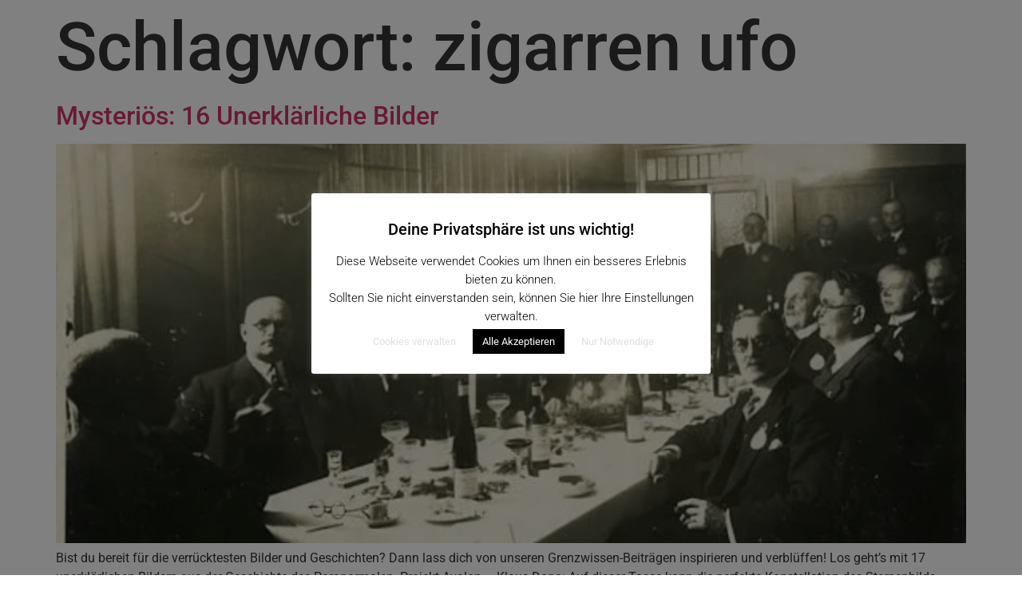

--- FILE ---
content_type: text/css
request_url: https://www.slyced.de/wp-content/uploads/elementor/css/post-4773.css?ver=1768719033
body_size: 647
content:
.elementor-kit-4773{--e-global-color-primary:#FFFFFF;--e-global-color-secondary:#DA97A0;--e-global-color-text:#2E2E3A;--e-global-color-accent:#C55C76;--e-global-color-e1e5df0:#B7E9F7;--e-global-color-8957558:#A3F3EC;--e-global-color-4af7ae4:#CDB6F6;--e-global-color-7433df6:#F5C9E0;--e-global-color-99da554:#C7B8FF;--e-global-color-8c2534c:#FDFDFE;--e-global-color-473a6aa:#5A3FFF;--e-global-color-7735017:#FF6F61;--e-global-color-8b46197:#2E2E3A;--e-global-typography-primary-font-family:"Roboto";--e-global-typography-primary-font-size:20px;--e-global-typography-primary-font-weight:400;--e-global-typography-secondary-font-family:"Roboto Slab";--e-global-typography-secondary-font-weight:400;--e-global-typography-text-font-family:"Roboto";--e-global-typography-text-font-weight:400;--e-global-typography-accent-font-family:"Roboto";--e-global-typography-accent-font-weight:500;--e-global-typography-3d0022d-font-size:85px;--e-global-typography-204421f-font-size:40px;}.elementor-kit-4773 button,.elementor-kit-4773 input[type="button"],.elementor-kit-4773 input[type="submit"],.elementor-kit-4773 .elementor-button{background-color:var( --e-global-color-7735017 );font-family:var( --e-global-typography-primary-font-family ), Sans-serif;font-size:var( --e-global-typography-primary-font-size );font-weight:var( --e-global-typography-primary-font-weight );color:#FFFFFF;border-style:solid;border-radius:99px 99px 99px 99px;padding:20px 40px 20px 40px;}.elementor-kit-4773 button:hover,.elementor-kit-4773 button:focus,.elementor-kit-4773 input[type="button"]:hover,.elementor-kit-4773 input[type="button"]:focus,.elementor-kit-4773 input[type="submit"]:hover,.elementor-kit-4773 input[type="submit"]:focus,.elementor-kit-4773 .elementor-button:hover,.elementor-kit-4773 .elementor-button:focus{background-color:var( --e-global-color-99da554 );}.elementor-kit-4773 h1{font-size:85px;}.elementor-section.elementor-section-boxed > .elementor-container{max-width:1140px;}.e-con{--container-max-width:1140px;}.elementor-widget:not(:last-child){--kit-widget-spacing:20px;}.elementor-element{--widgets-spacing:20px 20px;--widgets-spacing-row:20px;--widgets-spacing-column:20px;}{}h1.entry-title{display:var(--page-title-display);}.site-header{padding-inline-end:0px;padding-inline-start:0px;}@media(max-width:1024px){.elementor-kit-4773{--e-global-typography-3d0022d-font-size:60px;--e-global-typography-204421f-font-size:22px;}.elementor-kit-4773 button,.elementor-kit-4773 input[type="button"],.elementor-kit-4773 input[type="submit"],.elementor-kit-4773 .elementor-button{font-size:var( --e-global-typography-primary-font-size );}.elementor-section.elementor-section-boxed > .elementor-container{max-width:1024px;}.e-con{--container-max-width:1024px;}}@media(max-width:767px){.elementor-kit-4773 button,.elementor-kit-4773 input[type="button"],.elementor-kit-4773 input[type="submit"],.elementor-kit-4773 .elementor-button{font-size:var( --e-global-typography-primary-font-size );}.elementor-section.elementor-section-boxed > .elementor-container{max-width:767px;}.e-con{--container-max-width:767px;}}